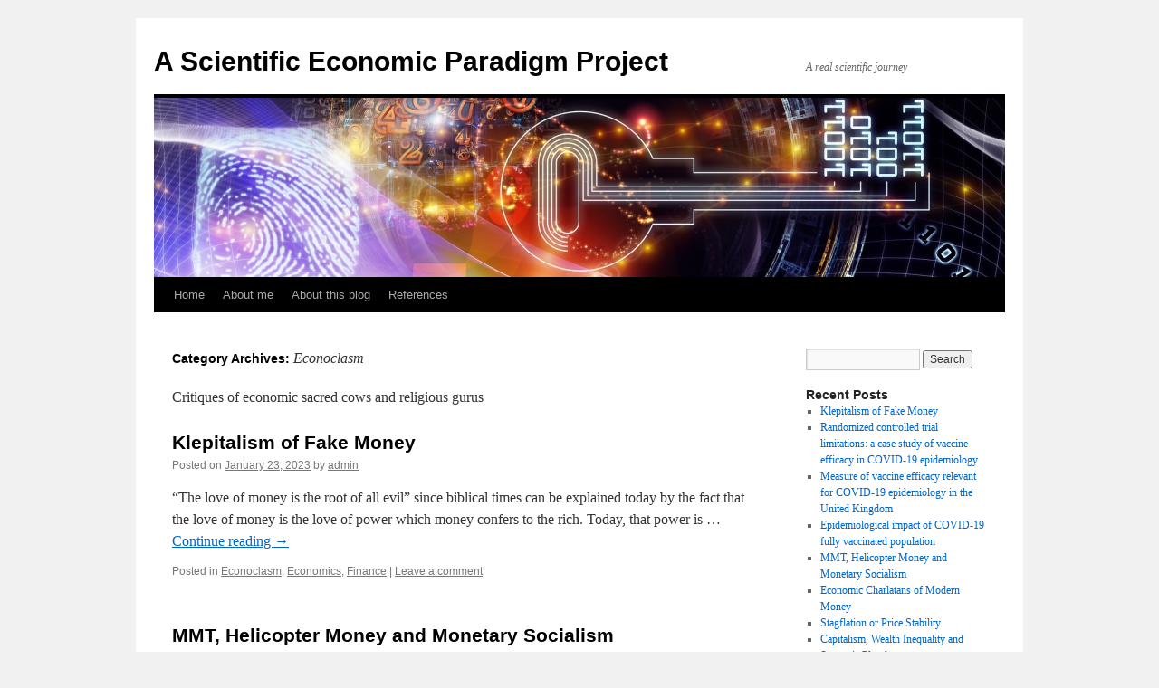

--- FILE ---
content_type: text/html; charset=UTF-8
request_url: https://www.asepp.com/category/economic-iconoclasm/
body_size: 12080
content:
<!DOCTYPE html>
<html lang="en-US">
<head>
<meta charset="UTF-8" />
<title>
Econoclasm Archives | A Scientific Economic Paradigm ProjectA Scientific Economic Paradigm Project	</title>
<link rel="profile" href="https://gmpg.org/xfn/11" />
<link rel="stylesheet" type="text/css" media="all" href="https://www.asepp.com/wordpress/wp-content/themes/twentyten/style.css?ver=20221101" />
<link rel="pingback" href="https://www.asepp.com/wordpress/xmlrpc.php">
<meta name='robots' content='index, follow, max-image-preview:large, max-snippet:-1, max-video-preview:-1' />

	<!-- This site is optimized with the Yoast SEO plugin v24.9 - https://yoast.com/wordpress/plugins/seo/ -->
	<link rel="canonical" href="https://www.asepp.com/category/economic-iconoclasm/" />
	<link rel="next" href="https://www.asepp.com/category/economic-iconoclasm/page/2/" />
	<meta property="og:locale" content="en_US" />
	<meta property="og:type" content="article" />
	<meta property="og:title" content="Econoclasm Archives | A Scientific Economic Paradigm Project" />
	<meta property="og:description" content="Critiques of economic sacred cows and religious gurus" />
	<meta property="og:url" content="https://www.asepp.com/category/economic-iconoclasm/" />
	<meta property="og:site_name" content="A Scientific Economic Paradigm Project" />
	<script type="application/ld+json" class="yoast-schema-graph">{"@context":"https://schema.org","@graph":[{"@type":"CollectionPage","@id":"https://www.asepp.com/category/economic-iconoclasm/","url":"https://www.asepp.com/category/economic-iconoclasm/","name":"Econoclasm Archives | A Scientific Economic Paradigm Project","isPartOf":{"@id":"http://www.asepp.com/#website"},"breadcrumb":{"@id":"https://www.asepp.com/category/economic-iconoclasm/#breadcrumb"},"inLanguage":"en-US"},{"@type":"BreadcrumbList","@id":"https://www.asepp.com/category/economic-iconoclasm/#breadcrumb","itemListElement":[{"@type":"ListItem","position":1,"name":"Home","item":"http://www.asepp.com/"},{"@type":"ListItem","position":2,"name":"Econoclasm"}]},{"@type":"WebSite","@id":"http://www.asepp.com/#website","url":"http://www.asepp.com/","name":"A Scientific Economic Paradigm Project","description":"A real scientific journey","publisher":{"@id":"http://www.asepp.com/#/schema/person/af3e3804350600880707d6333aad4b1a"},"potentialAction":[{"@type":"SearchAction","target":{"@type":"EntryPoint","urlTemplate":"http://www.asepp.com/?s={search_term_string}"},"query-input":{"@type":"PropertyValueSpecification","valueRequired":true,"valueName":"search_term_string"}}],"inLanguage":"en-US"},{"@type":["Person","Organization"],"@id":"http://www.asepp.com/#/schema/person/af3e3804350600880707d6333aad4b1a","name":"admin","image":{"@type":"ImageObject","inLanguage":"en-US","@id":"http://www.asepp.com/#/schema/person/image/","url":"https://secure.gravatar.com/avatar/b48845293c8600407ba2087ef9e3761dfc6efd15249a304a4915fa3e89578050?s=96&d=mm&r=g","contentUrl":"https://secure.gravatar.com/avatar/b48845293c8600407ba2087ef9e3761dfc6efd15249a304a4915fa3e89578050?s=96&d=mm&r=g","caption":"admin"},"logo":{"@id":"http://www.asepp.com/#/schema/person/image/"}}]}</script>
	<!-- / Yoast SEO plugin. -->


<link rel='dns-prefetch' href='//c0.wp.com' />
<link rel="alternate" type="application/rss+xml" title="A Scientific Economic Paradigm Project &raquo; Feed" href="https://www.asepp.com/feed/" />
<link rel="alternate" type="application/rss+xml" title="A Scientific Economic Paradigm Project &raquo; Comments Feed" href="https://www.asepp.com/comments/feed/" />
<link rel="alternate" type="application/rss+xml" title="A Scientific Economic Paradigm Project &raquo; Econoclasm Category Feed" href="https://www.asepp.com/category/economic-iconoclasm/feed/" />
<style id='wp-img-auto-sizes-contain-inline-css' type='text/css'>
img:is([sizes=auto i],[sizes^="auto," i]){contain-intrinsic-size:3000px 1500px}
/*# sourceURL=wp-img-auto-sizes-contain-inline-css */
</style>
<style id='wp-emoji-styles-inline-css' type='text/css'>

	img.wp-smiley, img.emoji {
		display: inline !important;
		border: none !important;
		box-shadow: none !important;
		height: 1em !important;
		width: 1em !important;
		margin: 0 0.07em !important;
		vertical-align: -0.1em !important;
		background: none !important;
		padding: 0 !important;
	}
/*# sourceURL=wp-emoji-styles-inline-css */
</style>
<style id='wp-block-library-inline-css' type='text/css'>
:root{--wp-block-synced-color:#7a00df;--wp-block-synced-color--rgb:122,0,223;--wp-bound-block-color:var(--wp-block-synced-color);--wp-editor-canvas-background:#ddd;--wp-admin-theme-color:#007cba;--wp-admin-theme-color--rgb:0,124,186;--wp-admin-theme-color-darker-10:#006ba1;--wp-admin-theme-color-darker-10--rgb:0,107,160.5;--wp-admin-theme-color-darker-20:#005a87;--wp-admin-theme-color-darker-20--rgb:0,90,135;--wp-admin-border-width-focus:2px}@media (min-resolution:192dpi){:root{--wp-admin-border-width-focus:1.5px}}.wp-element-button{cursor:pointer}:root .has-very-light-gray-background-color{background-color:#eee}:root .has-very-dark-gray-background-color{background-color:#313131}:root .has-very-light-gray-color{color:#eee}:root .has-very-dark-gray-color{color:#313131}:root .has-vivid-green-cyan-to-vivid-cyan-blue-gradient-background{background:linear-gradient(135deg,#00d084,#0693e3)}:root .has-purple-crush-gradient-background{background:linear-gradient(135deg,#34e2e4,#4721fb 50%,#ab1dfe)}:root .has-hazy-dawn-gradient-background{background:linear-gradient(135deg,#faaca8,#dad0ec)}:root .has-subdued-olive-gradient-background{background:linear-gradient(135deg,#fafae1,#67a671)}:root .has-atomic-cream-gradient-background{background:linear-gradient(135deg,#fdd79a,#004a59)}:root .has-nightshade-gradient-background{background:linear-gradient(135deg,#330968,#31cdcf)}:root .has-midnight-gradient-background{background:linear-gradient(135deg,#020381,#2874fc)}:root{--wp--preset--font-size--normal:16px;--wp--preset--font-size--huge:42px}.has-regular-font-size{font-size:1em}.has-larger-font-size{font-size:2.625em}.has-normal-font-size{font-size:var(--wp--preset--font-size--normal)}.has-huge-font-size{font-size:var(--wp--preset--font-size--huge)}.has-text-align-center{text-align:center}.has-text-align-left{text-align:left}.has-text-align-right{text-align:right}.has-fit-text{white-space:nowrap!important}#end-resizable-editor-section{display:none}.aligncenter{clear:both}.items-justified-left{justify-content:flex-start}.items-justified-center{justify-content:center}.items-justified-right{justify-content:flex-end}.items-justified-space-between{justify-content:space-between}.screen-reader-text{border:0;clip-path:inset(50%);height:1px;margin:-1px;overflow:hidden;padding:0;position:absolute;width:1px;word-wrap:normal!important}.screen-reader-text:focus{background-color:#ddd;clip-path:none;color:#444;display:block;font-size:1em;height:auto;left:5px;line-height:normal;padding:15px 23px 14px;text-decoration:none;top:5px;width:auto;z-index:100000}html :where(.has-border-color){border-style:solid}html :where([style*=border-top-color]){border-top-style:solid}html :where([style*=border-right-color]){border-right-style:solid}html :where([style*=border-bottom-color]){border-bottom-style:solid}html :where([style*=border-left-color]){border-left-style:solid}html :where([style*=border-width]){border-style:solid}html :where([style*=border-top-width]){border-top-style:solid}html :where([style*=border-right-width]){border-right-style:solid}html :where([style*=border-bottom-width]){border-bottom-style:solid}html :where([style*=border-left-width]){border-left-style:solid}html :where(img[class*=wp-image-]){height:auto;max-width:100%}:where(figure){margin:0 0 1em}html :where(.is-position-sticky){--wp-admin--admin-bar--position-offset:var(--wp-admin--admin-bar--height,0px)}@media screen and (max-width:600px){html :where(.is-position-sticky){--wp-admin--admin-bar--position-offset:0px}}
.has-text-align-justify{text-align:justify;}

/*# sourceURL=wp-block-library-inline-css */
</style><style id='wp-block-paragraph-inline-css' type='text/css'>
.is-small-text{font-size:.875em}.is-regular-text{font-size:1em}.is-large-text{font-size:2.25em}.is-larger-text{font-size:3em}.has-drop-cap:not(:focus):first-letter{float:left;font-size:8.4em;font-style:normal;font-weight:100;line-height:.68;margin:.05em .1em 0 0;text-transform:uppercase}body.rtl .has-drop-cap:not(:focus):first-letter{float:none;margin-left:.1em}p.has-drop-cap.has-background{overflow:hidden}:root :where(p.has-background){padding:1.25em 2.375em}:where(p.has-text-color:not(.has-link-color)) a{color:inherit}p.has-text-align-left[style*="writing-mode:vertical-lr"],p.has-text-align-right[style*="writing-mode:vertical-rl"]{rotate:180deg}
/*# sourceURL=https://c0.wp.com/c/6.9/wp-includes/blocks/paragraph/style.min.css */
</style>
<style id='global-styles-inline-css' type='text/css'>
:root{--wp--preset--aspect-ratio--square: 1;--wp--preset--aspect-ratio--4-3: 4/3;--wp--preset--aspect-ratio--3-4: 3/4;--wp--preset--aspect-ratio--3-2: 3/2;--wp--preset--aspect-ratio--2-3: 2/3;--wp--preset--aspect-ratio--16-9: 16/9;--wp--preset--aspect-ratio--9-16: 9/16;--wp--preset--color--black: #000;--wp--preset--color--cyan-bluish-gray: #abb8c3;--wp--preset--color--white: #fff;--wp--preset--color--pale-pink: #f78da7;--wp--preset--color--vivid-red: #cf2e2e;--wp--preset--color--luminous-vivid-orange: #ff6900;--wp--preset--color--luminous-vivid-amber: #fcb900;--wp--preset--color--light-green-cyan: #7bdcb5;--wp--preset--color--vivid-green-cyan: #00d084;--wp--preset--color--pale-cyan-blue: #8ed1fc;--wp--preset--color--vivid-cyan-blue: #0693e3;--wp--preset--color--vivid-purple: #9b51e0;--wp--preset--color--blue: #0066cc;--wp--preset--color--medium-gray: #666;--wp--preset--color--light-gray: #f1f1f1;--wp--preset--gradient--vivid-cyan-blue-to-vivid-purple: linear-gradient(135deg,rgb(6,147,227) 0%,rgb(155,81,224) 100%);--wp--preset--gradient--light-green-cyan-to-vivid-green-cyan: linear-gradient(135deg,rgb(122,220,180) 0%,rgb(0,208,130) 100%);--wp--preset--gradient--luminous-vivid-amber-to-luminous-vivid-orange: linear-gradient(135deg,rgb(252,185,0) 0%,rgb(255,105,0) 100%);--wp--preset--gradient--luminous-vivid-orange-to-vivid-red: linear-gradient(135deg,rgb(255,105,0) 0%,rgb(207,46,46) 100%);--wp--preset--gradient--very-light-gray-to-cyan-bluish-gray: linear-gradient(135deg,rgb(238,238,238) 0%,rgb(169,184,195) 100%);--wp--preset--gradient--cool-to-warm-spectrum: linear-gradient(135deg,rgb(74,234,220) 0%,rgb(151,120,209) 20%,rgb(207,42,186) 40%,rgb(238,44,130) 60%,rgb(251,105,98) 80%,rgb(254,248,76) 100%);--wp--preset--gradient--blush-light-purple: linear-gradient(135deg,rgb(255,206,236) 0%,rgb(152,150,240) 100%);--wp--preset--gradient--blush-bordeaux: linear-gradient(135deg,rgb(254,205,165) 0%,rgb(254,45,45) 50%,rgb(107,0,62) 100%);--wp--preset--gradient--luminous-dusk: linear-gradient(135deg,rgb(255,203,112) 0%,rgb(199,81,192) 50%,rgb(65,88,208) 100%);--wp--preset--gradient--pale-ocean: linear-gradient(135deg,rgb(255,245,203) 0%,rgb(182,227,212) 50%,rgb(51,167,181) 100%);--wp--preset--gradient--electric-grass: linear-gradient(135deg,rgb(202,248,128) 0%,rgb(113,206,126) 100%);--wp--preset--gradient--midnight: linear-gradient(135deg,rgb(2,3,129) 0%,rgb(40,116,252) 100%);--wp--preset--font-size--small: 13px;--wp--preset--font-size--medium: 20px;--wp--preset--font-size--large: 36px;--wp--preset--font-size--x-large: 42px;--wp--preset--spacing--20: 0.44rem;--wp--preset--spacing--30: 0.67rem;--wp--preset--spacing--40: 1rem;--wp--preset--spacing--50: 1.5rem;--wp--preset--spacing--60: 2.25rem;--wp--preset--spacing--70: 3.38rem;--wp--preset--spacing--80: 5.06rem;--wp--preset--shadow--natural: 6px 6px 9px rgba(0, 0, 0, 0.2);--wp--preset--shadow--deep: 12px 12px 50px rgba(0, 0, 0, 0.4);--wp--preset--shadow--sharp: 6px 6px 0px rgba(0, 0, 0, 0.2);--wp--preset--shadow--outlined: 6px 6px 0px -3px rgb(255, 255, 255), 6px 6px rgb(0, 0, 0);--wp--preset--shadow--crisp: 6px 6px 0px rgb(0, 0, 0);}:where(.is-layout-flex){gap: 0.5em;}:where(.is-layout-grid){gap: 0.5em;}body .is-layout-flex{display: flex;}.is-layout-flex{flex-wrap: wrap;align-items: center;}.is-layout-flex > :is(*, div){margin: 0;}body .is-layout-grid{display: grid;}.is-layout-grid > :is(*, div){margin: 0;}:where(.wp-block-columns.is-layout-flex){gap: 2em;}:where(.wp-block-columns.is-layout-grid){gap: 2em;}:where(.wp-block-post-template.is-layout-flex){gap: 1.25em;}:where(.wp-block-post-template.is-layout-grid){gap: 1.25em;}.has-black-color{color: var(--wp--preset--color--black) !important;}.has-cyan-bluish-gray-color{color: var(--wp--preset--color--cyan-bluish-gray) !important;}.has-white-color{color: var(--wp--preset--color--white) !important;}.has-pale-pink-color{color: var(--wp--preset--color--pale-pink) !important;}.has-vivid-red-color{color: var(--wp--preset--color--vivid-red) !important;}.has-luminous-vivid-orange-color{color: var(--wp--preset--color--luminous-vivid-orange) !important;}.has-luminous-vivid-amber-color{color: var(--wp--preset--color--luminous-vivid-amber) !important;}.has-light-green-cyan-color{color: var(--wp--preset--color--light-green-cyan) !important;}.has-vivid-green-cyan-color{color: var(--wp--preset--color--vivid-green-cyan) !important;}.has-pale-cyan-blue-color{color: var(--wp--preset--color--pale-cyan-blue) !important;}.has-vivid-cyan-blue-color{color: var(--wp--preset--color--vivid-cyan-blue) !important;}.has-vivid-purple-color{color: var(--wp--preset--color--vivid-purple) !important;}.has-black-background-color{background-color: var(--wp--preset--color--black) !important;}.has-cyan-bluish-gray-background-color{background-color: var(--wp--preset--color--cyan-bluish-gray) !important;}.has-white-background-color{background-color: var(--wp--preset--color--white) !important;}.has-pale-pink-background-color{background-color: var(--wp--preset--color--pale-pink) !important;}.has-vivid-red-background-color{background-color: var(--wp--preset--color--vivid-red) !important;}.has-luminous-vivid-orange-background-color{background-color: var(--wp--preset--color--luminous-vivid-orange) !important;}.has-luminous-vivid-amber-background-color{background-color: var(--wp--preset--color--luminous-vivid-amber) !important;}.has-light-green-cyan-background-color{background-color: var(--wp--preset--color--light-green-cyan) !important;}.has-vivid-green-cyan-background-color{background-color: var(--wp--preset--color--vivid-green-cyan) !important;}.has-pale-cyan-blue-background-color{background-color: var(--wp--preset--color--pale-cyan-blue) !important;}.has-vivid-cyan-blue-background-color{background-color: var(--wp--preset--color--vivid-cyan-blue) !important;}.has-vivid-purple-background-color{background-color: var(--wp--preset--color--vivid-purple) !important;}.has-black-border-color{border-color: var(--wp--preset--color--black) !important;}.has-cyan-bluish-gray-border-color{border-color: var(--wp--preset--color--cyan-bluish-gray) !important;}.has-white-border-color{border-color: var(--wp--preset--color--white) !important;}.has-pale-pink-border-color{border-color: var(--wp--preset--color--pale-pink) !important;}.has-vivid-red-border-color{border-color: var(--wp--preset--color--vivid-red) !important;}.has-luminous-vivid-orange-border-color{border-color: var(--wp--preset--color--luminous-vivid-orange) !important;}.has-luminous-vivid-amber-border-color{border-color: var(--wp--preset--color--luminous-vivid-amber) !important;}.has-light-green-cyan-border-color{border-color: var(--wp--preset--color--light-green-cyan) !important;}.has-vivid-green-cyan-border-color{border-color: var(--wp--preset--color--vivid-green-cyan) !important;}.has-pale-cyan-blue-border-color{border-color: var(--wp--preset--color--pale-cyan-blue) !important;}.has-vivid-cyan-blue-border-color{border-color: var(--wp--preset--color--vivid-cyan-blue) !important;}.has-vivid-purple-border-color{border-color: var(--wp--preset--color--vivid-purple) !important;}.has-vivid-cyan-blue-to-vivid-purple-gradient-background{background: var(--wp--preset--gradient--vivid-cyan-blue-to-vivid-purple) !important;}.has-light-green-cyan-to-vivid-green-cyan-gradient-background{background: var(--wp--preset--gradient--light-green-cyan-to-vivid-green-cyan) !important;}.has-luminous-vivid-amber-to-luminous-vivid-orange-gradient-background{background: var(--wp--preset--gradient--luminous-vivid-amber-to-luminous-vivid-orange) !important;}.has-luminous-vivid-orange-to-vivid-red-gradient-background{background: var(--wp--preset--gradient--luminous-vivid-orange-to-vivid-red) !important;}.has-very-light-gray-to-cyan-bluish-gray-gradient-background{background: var(--wp--preset--gradient--very-light-gray-to-cyan-bluish-gray) !important;}.has-cool-to-warm-spectrum-gradient-background{background: var(--wp--preset--gradient--cool-to-warm-spectrum) !important;}.has-blush-light-purple-gradient-background{background: var(--wp--preset--gradient--blush-light-purple) !important;}.has-blush-bordeaux-gradient-background{background: var(--wp--preset--gradient--blush-bordeaux) !important;}.has-luminous-dusk-gradient-background{background: var(--wp--preset--gradient--luminous-dusk) !important;}.has-pale-ocean-gradient-background{background: var(--wp--preset--gradient--pale-ocean) !important;}.has-electric-grass-gradient-background{background: var(--wp--preset--gradient--electric-grass) !important;}.has-midnight-gradient-background{background: var(--wp--preset--gradient--midnight) !important;}.has-small-font-size{font-size: var(--wp--preset--font-size--small) !important;}.has-medium-font-size{font-size: var(--wp--preset--font-size--medium) !important;}.has-large-font-size{font-size: var(--wp--preset--font-size--large) !important;}.has-x-large-font-size{font-size: var(--wp--preset--font-size--x-large) !important;}
/*# sourceURL=global-styles-inline-css */
</style>

<style id='classic-theme-styles-inline-css' type='text/css'>
/*! This file is auto-generated */
.wp-block-button__link{color:#fff;background-color:#32373c;border-radius:9999px;box-shadow:none;text-decoration:none;padding:calc(.667em + 2px) calc(1.333em + 2px);font-size:1.125em}.wp-block-file__button{background:#32373c;color:#fff;text-decoration:none}
/*# sourceURL=/wp-includes/css/classic-themes.min.css */
</style>
<link rel='stylesheet' id='dashicons-css' href='https://c0.wp.com/c/6.9/wp-includes/css/dashicons.min.css' type='text/css' media='all' />
<link rel='stylesheet' id='thickbox-css' href='https://c0.wp.com/c/6.9/wp-includes/js/thickbox/thickbox.css' type='text/css' media='all' />
<link rel='stylesheet' id='auto-thickbox-css' href='https://www.asepp.com/wordpress/wp-content/plugins/auto-thickbox/css/styles-pre39.css?ver=20140420' type='text/css' media='all' />
<link rel='stylesheet' id='twentyten-block-style-css' href='https://www.asepp.com/wordpress/wp-content/themes/twentyten/blocks.css?ver=20190704' type='text/css' media='all' />
<link rel='stylesheet' id='jetpack_css-css' href='https://c0.wp.com/p/jetpack/11.9.3/css/jetpack.css' type='text/css' media='all' />
<script type="text/javascript" src="https://c0.wp.com/c/6.9/wp-includes/js/jquery/jquery.min.js" id="jquery-core-js"></script>
<script type="text/javascript" src="https://c0.wp.com/c/6.9/wp-includes/js/jquery/jquery-migrate.min.js" id="jquery-migrate-js"></script>
<link rel="https://api.w.org/" href="https://www.asepp.com/wp-json/" /><link rel="alternate" title="JSON" type="application/json" href="https://www.asepp.com/wp-json/wp/v2/categories/4" /><link rel="EditURI" type="application/rsd+xml" title="RSD" href="https://www.asepp.com/wordpress/xmlrpc.php?rsd" />
<meta name="generator" content="WordPress 6.9" />
	<style>img#wpstats{display:none}</style>
		
<script type='text/javascript'>
/* <![CDATA[ */
var thickboxL10n = {"next":"Next &gt;","prev":"&lt; Prev","image":"Image","of":"of","close":"Close","loadingAnimation":"https:\/\/www.asepp.com\/wordpress\/wp-content\/plugins\/auto-thickbox\/images\/loadingAnimation.gif"};
try{convertEntities(thickboxL10n);}catch(e){};;
/* ]]> */
</script>
</head>

<body class="archive category category-economic-iconoclasm category-4 custom-background wp-theme-twentyten">
<div id="wrapper" class="hfeed">
	<div id="header">
		<div id="masthead">
			<div id="branding" role="banner">
								<div id="site-title">
					<span>
						<a href="https://www.asepp.com/" title="A Scientific Economic Paradigm Project" rel="home">A Scientific Economic Paradigm Project</a>
					</span>
				</div>
				<div id="site-description">A real scientific journey</div>

									<img src="https://www.asepp.com/wordpress/wp-content/uploads/2014/01/asepp-header-key.jpg" width="940" height="198" alt="" />
								</div><!-- #branding -->

			<div id="access" role="navigation">
								<div class="skip-link screen-reader-text"><a href="#content" title="Skip to content">Skip to content</a></div>
				<div class="menu-header"><ul id="menu-asepp-home" class="menu"><li id="menu-item-44" class="menu-item menu-item-type-custom menu-item-object-custom menu-item-home menu-item-44"><a href="http://www.asepp.com/">Home</a></li>
<li id="menu-item-45" class="menu-item menu-item-type-post_type menu-item-object-page menu-item-45"><a href="https://www.asepp.com/about-me-2/">About me</a></li>
<li id="menu-item-52" class="menu-item menu-item-type-post_type menu-item-object-page menu-item-has-children menu-item-52"><a href="https://www.asepp.com/5-2/">About this blog</a>
<ul class="sub-menu">
	<li id="menu-item-135" class="menu-item menu-item-type-post_type menu-item-object-page menu-item-135"><a href="https://www.asepp.com/blog/">Why this blog</a></li>
	<li id="menu-item-114" class="menu-item menu-item-type-post_type menu-item-object-page menu-item-114"><a href="https://www.asepp.com/blog-policy/">Blog policy</a></li>
	<li id="menu-item-102" class="menu-item menu-item-type-post_type menu-item-object-page menu-item-102"><a href="https://www.asepp.com/comment-policy/">Comment policy</a></li>
	<li id="menu-item-405" class="menu-item menu-item-type-post_type menu-item-object-page menu-item-405"><a href="https://www.asepp.com/publication-policy/">Publication Policy</a></li>
</ul>
</li>
<li id="menu-item-97" class="menu-item menu-item-type-post_type menu-item-object-page menu-item-has-children menu-item-97"><a href="https://www.asepp.com/references/">References</a>
<ul class="sub-menu">
	<li id="menu-item-98" class="menu-item menu-item-type-post_type menu-item-object-page menu-item-98"><a href="https://www.asepp.com/definitions/">Definitions</a></li>
	<li id="menu-item-138" class="menu-item menu-item-type-post_type menu-item-object-page menu-item-138"><a href="https://www.asepp.com/axioms/">Axioms</a></li>
	<li id="menu-item-141" class="menu-item menu-item-type-post_type menu-item-object-page menu-item-141"><a href="https://www.asepp.com/propositions/">Propositions</a></li>
	<li id="menu-item-109" class="menu-item menu-item-type-post_type menu-item-object-page menu-item-109"><a href="https://www.asepp.com/resources/">Resources</a></li>
</ul>
</li>
</ul></div>			</div><!-- #access -->
		</div><!-- #masthead -->
	</div><!-- #header -->

	<div id="main">

		<div id="container">
			<div id="content" role="main">

				<h1 class="page-title">
				Category Archives: <span>Econoclasm</span>				</h1>
				<div class="archive-meta"><p>Critiques of economic sacred cows and religious gurus</p>
</div>
	<div id="nav-above" class="navigation">
		<div class="nav-previous"><a href="https://www.asepp.com/category/economic-iconoclasm/page/2/" ><span class="meta-nav">&larr;</span> Older posts</a></div>
		<div class="nav-next"></div>
	</div><!-- #nav-above -->



	
			<div id="post-1847" class="post-1847 post type-post status-publish format-standard hentry category-economic-iconoclasm category-economics category-finance">
			<h2 class="entry-title"><a href="https://www.asepp.com/klepitalism-of-fake-money/" rel="bookmark">Klepitalism of Fake Money</a></h2>

			<div class="entry-meta">
				<span class="meta-prep meta-prep-author">Posted on</span> <a href="https://www.asepp.com/klepitalism-of-fake-money/" title="11:19 am" rel="bookmark"><span class="entry-date">January 23, 2023</span></a> <span class="meta-sep">by</span> <span class="author vcard"><a class="url fn n" href="https://www.asepp.com/author/admin/" title="View all posts by admin">admin</a></span>			</div><!-- .entry-meta -->

					<div class="entry-summary">
				<p>“The love of money is the root of all evil” since biblical times can be explained today by the fact that the love of money is the love of power which money confers to the rich. Today, that power is &hellip; <a href="https://www.asepp.com/klepitalism-of-fake-money/">Continue reading <span class="meta-nav">&rarr;</span></a></p>
			</div><!-- .entry-summary -->
	
			<div class="entry-utility">
									<span class="cat-links">
						<span class="entry-utility-prep entry-utility-prep-cat-links">Posted in</span> <a href="https://www.asepp.com/category/economic-iconoclasm/" rel="category tag">Econoclasm</a>, <a href="https://www.asepp.com/category/economics/" rel="category tag">Economics</a>, <a href="https://www.asepp.com/category/finance/" rel="category tag">Finance</a>					</span>
					<span class="meta-sep">|</span>
				
				
				<span class="comments-link"><a href="https://www.asepp.com/klepitalism-of-fake-money/#respond">Leave a comment</a></span>

							</div><!-- .entry-utility -->
		</div><!-- #post-1847 -->

		
	

	
			<div id="post-1705" class="post-1705 post type-post status-publish format-standard hentry category-economic-iconoclasm category-economics tag-mmt tag-money">
			<h2 class="entry-title"><a href="https://www.asepp.com/mmt-helicopter-money-and-monetary-socialism/" rel="bookmark">MMT, Helicopter Money and Monetary Socialism</a></h2>

			<div class="entry-meta">
				<span class="meta-prep meta-prep-author">Posted on</span> <a href="https://www.asepp.com/mmt-helicopter-money-and-monetary-socialism/" title="11:39 am" rel="bookmark"><span class="entry-date">July 2, 2019</span></a> <span class="meta-sep">by</span> <span class="author vcard"><a class="url fn n" href="https://www.asepp.com/author/admin/" title="View all posts by admin">admin</a></span>			</div><!-- .entry-meta -->

					<div class="entry-summary">
				<p>Previous blog posts on modern monetary theory (MMT) and helicopter money have led to the following interview with John Adams and Martin North of Digital Finance Analytics, shown on the YouTube channel In The Interests of The People:</p>
			</div><!-- .entry-summary -->
	
			<div class="entry-utility">
									<span class="cat-links">
						<span class="entry-utility-prep entry-utility-prep-cat-links">Posted in</span> <a href="https://www.asepp.com/category/economic-iconoclasm/" rel="category tag">Econoclasm</a>, <a href="https://www.asepp.com/category/economics/" rel="category tag">Economics</a>					</span>
					<span class="meta-sep">|</span>
				
								<span class="tag-links">
					<span class="entry-utility-prep entry-utility-prep-tag-links">Tagged</span> <a href="https://www.asepp.com/tag/mmt/" rel="tag">MMT</a>, <a href="https://www.asepp.com/tag/money/" rel="tag">money</a>				</span>
				<span class="meta-sep">|</span>
				
				<span class="comments-link"><a href="https://www.asepp.com/mmt-helicopter-money-and-monetary-socialism/#comments">2 Comments</a></span>

							</div><!-- .entry-utility -->
		</div><!-- #post-1705 -->

		
	

	
			<div id="post-1661" class="post-1661 post type-post status-publish format-standard hentry category-economic-iconoclasm category-economics tag-mmt tag-money">
			<h2 class="entry-title"><a href="https://www.asepp.com/economic-charlatans-of-modern-money/" rel="bookmark">Economic Charlatans of Modern Money</a></h2>

			<div class="entry-meta">
				<span class="meta-prep meta-prep-author">Posted on</span> <a href="https://www.asepp.com/economic-charlatans-of-modern-money/" title="4:38 pm" rel="bookmark"><span class="entry-date">March 9, 2019</span></a> <span class="meta-sep">by</span> <span class="author vcard"><a class="url fn n" href="https://www.asepp.com/author/admin/" title="View all posts by admin">admin</a></span>			</div><!-- .entry-meta -->

					<div class="entry-summary">
				<p>Before the latter parts of the nineteenth century, no one understood the origins and causes of diseases, because the ideas of germs and bacteria were not fully conceived.  Medicine was not science.  There was no systematic account of diseases or &hellip; <a href="https://www.asepp.com/economic-charlatans-of-modern-money/">Continue reading <span class="meta-nav">&rarr;</span></a></p>
			</div><!-- .entry-summary -->
	
			<div class="entry-utility">
									<span class="cat-links">
						<span class="entry-utility-prep entry-utility-prep-cat-links">Posted in</span> <a href="https://www.asepp.com/category/economic-iconoclasm/" rel="category tag">Econoclasm</a>, <a href="https://www.asepp.com/category/economics/" rel="category tag">Economics</a>					</span>
					<span class="meta-sep">|</span>
				
								<span class="tag-links">
					<span class="entry-utility-prep entry-utility-prep-tag-links">Tagged</span> <a href="https://www.asepp.com/tag/mmt/" rel="tag">MMT</a>, <a href="https://www.asepp.com/tag/money/" rel="tag">money</a>				</span>
				<span class="meta-sep">|</span>
				
				<span class="comments-link"><a href="https://www.asepp.com/economic-charlatans-of-modern-money/#comments">4 Comments</a></span>

							</div><!-- .entry-utility -->
		</div><!-- #post-1661 -->

		
	

	
			<div id="post-1360" class="post-1360 post type-post status-publish format-standard hentry category-economic-iconoclasm category-economics category-economic-science">
			<h2 class="entry-title"><a href="https://www.asepp.com/economic-pluralism-science/" rel="bookmark">Economic Pluralism and Science</a></h2>

			<div class="entry-meta">
				<span class="meta-prep meta-prep-author">Posted on</span> <a href="https://www.asepp.com/economic-pluralism-science/" title="11:36 pm" rel="bookmark"><span class="entry-date">April 19, 2017</span></a> <span class="meta-sep">by</span> <span class="author vcard"><a class="url fn n" href="https://www.asepp.com/author/admin/" title="View all posts by admin">admin</a></span>			</div><!-- .entry-meta -->

					<div class="entry-summary">
				<p>To be useful, constructive criticism should be given to the person expressing the erroneous ideas.  However, the blog editor of Real-World Economic Review (RWER), who is a leader and protagonist in the movement for economic pluralism, has refused to publish &hellip; <a href="https://www.asepp.com/economic-pluralism-science/">Continue reading <span class="meta-nav">&rarr;</span></a></p>
			</div><!-- .entry-summary -->
	
			<div class="entry-utility">
									<span class="cat-links">
						<span class="entry-utility-prep entry-utility-prep-cat-links">Posted in</span> <a href="https://www.asepp.com/category/economic-iconoclasm/" rel="category tag">Econoclasm</a>, <a href="https://www.asepp.com/category/economics/" rel="category tag">Economics</a>, <a href="https://www.asepp.com/category/economic-science/" rel="category tag">Science</a>					</span>
					<span class="meta-sep">|</span>
				
				
				<span class="comments-link"><a href="https://www.asepp.com/economic-pluralism-science/#respond">Leave a comment</a></span>

							</div><!-- .entry-utility -->
		</div><!-- #post-1360 -->

		
	

	
			<div id="post-1070" class="post-1070 post type-post status-publish format-standard hentry category-economic-iconoclasm category-economics">
			<h2 class="entry-title"><a href="https://www.asepp.com/keynesian-black-holes/" rel="bookmark">Keynesian Black Holes</a></h2>

			<div class="entry-meta">
				<span class="meta-prep meta-prep-author">Posted on</span> <a href="https://www.asepp.com/keynesian-black-holes/" title="1:51 pm" rel="bookmark"><span class="entry-date">February 24, 2016</span></a> <span class="meta-sep">by</span> <span class="author vcard"><a class="url fn n" href="https://www.asepp.com/author/admin/" title="View all posts by admin">admin</a></span>			</div><!-- .entry-meta -->

					<div class="entry-summary">
				<p>The previous post suggests that the US economy may be in a Keynesian black hole. Many other countries around the world are also likely to be in Keynesian black holes. The danger is that the larger black holes will cannibalize &hellip; <a href="https://www.asepp.com/keynesian-black-holes/">Continue reading <span class="meta-nav">&rarr;</span></a></p>
			</div><!-- .entry-summary -->
	
			<div class="entry-utility">
									<span class="cat-links">
						<span class="entry-utility-prep entry-utility-prep-cat-links">Posted in</span> <a href="https://www.asepp.com/category/economic-iconoclasm/" rel="category tag">Econoclasm</a>, <a href="https://www.asepp.com/category/economics/" rel="category tag">Economics</a>					</span>
					<span class="meta-sep">|</span>
				
				
				<span class="comments-link"><a href="https://www.asepp.com/keynesian-black-holes/#comments">2 Comments</a></span>

							</div><!-- .entry-utility -->
		</div><!-- #post-1070 -->

		
	

				<div id="nav-below" class="navigation">
					<div class="nav-previous"><a href="https://www.asepp.com/category/economic-iconoclasm/page/2/" ><span class="meta-nav">&larr;</span> Older posts</a></div>
					<div class="nav-next"></div>
				</div><!-- #nav-below -->

			</div><!-- #content -->
		</div><!-- #container -->


		<div id="primary" class="widget-area" role="complementary">
			<ul class="xoxo">

<li id="search-2" class="widget-container widget_search"><form role="search" method="get" id="searchform" class="searchform" action="https://www.asepp.com/">
				<div>
					<label class="screen-reader-text" for="s">Search for:</label>
					<input type="text" value="" name="s" id="s" />
					<input type="submit" id="searchsubmit" value="Search" />
				</div>
			</form></li>
		<li id="recent-posts-2" class="widget-container widget_recent_entries">
		<h3 class="widget-title">Recent Posts</h3>
		<ul>
											<li>
					<a href="https://www.asepp.com/klepitalism-of-fake-money/">Klepitalism of Fake Money</a>
									</li>
											<li>
					<a href="https://www.asepp.com/randomized-controlled-trial-limitations-a-case-study-of-vaccine-efficacy-in-covid-19-epidemiology/">Randomized controlled trial limitations: a case study of vaccine efficacy in COVID-19 epidemiology</a>
									</li>
											<li>
					<a href="https://www.asepp.com/measure-of-vaccine-efficacy-relevant-for-covid-19-epidemiology-in-the-united-kingdom-2/">Measure of vaccine efficacy relevant for COVID-19 epidemiology in the United Kingdom</a>
									</li>
											<li>
					<a href="https://www.asepp.com/epidemiological-impact-of-covid-19-fully-vaccinated-population/">Epidemiological impact of COVID-19 fully vaccinated population</a>
									</li>
											<li>
					<a href="https://www.asepp.com/mmt-helicopter-money-and-monetary-socialism/">MMT, Helicopter Money and Monetary Socialism</a>
									</li>
											<li>
					<a href="https://www.asepp.com/economic-charlatans-of-modern-money/">Economic Charlatans of Modern Money</a>
									</li>
											<li>
					<a href="https://www.asepp.com/stagflation-or-price-stability/">Stagflation or Price Stability</a>
									</li>
											<li>
					<a href="https://www.asepp.com/capitalism-wealth-inequality-systemic-plunder/">Capitalism, Wealth Inequality and Systemic Plunder</a>
									</li>
											<li>
					<a href="https://www.asepp.com/super-reform-jumps-shark-jumps-gun/">Australian Pension Reform Jumps the Shark, Jumps the Gun</a>
									</li>
											<li>
					<a href="https://www.asepp.com/economic-pluralism-science/">Economic Pluralism and Science</a>
									</li>
					</ul>

		</li><li id="recent-comments-2" class="widget-container widget_recent_comments"><h3 class="widget-title">Recent Comments</h3><ul id="recentcomments"><li class="recentcomments"><span class="comment-author-link">admin</span> on <a href="https://www.asepp.com/mmt-helicopter-money-and-monetary-socialism/#comment-331">MMT, Helicopter Money and Monetary Socialism</a></li><li class="recentcomments"><span class="comment-author-link">admin</span> on <a href="https://www.asepp.com/mmt-helicopter-money-and-monetary-socialism/#comment-330">MMT, Helicopter Money and Monetary Socialism</a></li><li class="recentcomments"><span class="comment-author-link">admin</span> on <a href="https://www.asepp.com/economic-charlatans-of-modern-money/#comment-329">Economic Charlatans of Modern Money</a></li><li class="recentcomments"><span class="comment-author-link">admin</span> on <a href="https://www.asepp.com/economic-charlatans-of-modern-money/#comment-328">Economic Charlatans of Modern Money</a></li><li class="recentcomments"><span class="comment-author-link">admin</span> on <a href="https://www.asepp.com/economic-charlatans-of-modern-money/#comment-327">Economic Charlatans of Modern Money</a></li><li class="recentcomments"><span class="comment-author-link">Jeff Z</span> on <a href="https://www.asepp.com/economic-charlatans-of-modern-money/#comment-326">Economic Charlatans of Modern Money</a></li><li class="recentcomments"><span class="comment-author-link">admin</span> on <a href="https://www.asepp.com/stagflation-or-price-stability/#comment-325">Stagflation or Price Stability</a></li><li class="recentcomments"><span class="comment-author-link">Jeff Z</span> on <a href="https://www.asepp.com/capitalism-wealth-inequality-systemic-plunder/#comment-324">Capitalism, Wealth Inequality and Systemic Plunder</a></li><li class="recentcomments"><span class="comment-author-link">admin</span> on <a href="https://www.asepp.com/capitalism-wealth-inequality-systemic-plunder/#comment-323">Capitalism, Wealth Inequality and Systemic Plunder</a></li><li class="recentcomments"><span class="comment-author-link">David Chester</span> on <a href="https://www.asepp.com/capitalism-wealth-inequality-systemic-plunder/#comment-322">Capitalism, Wealth Inequality and Systemic Plunder</a></li><li class="recentcomments"><span class="comment-author-link">David Chester</span> on <a href="https://www.asepp.com/blog/#comment-320">Why this blog</a></li><li class="recentcomments"><span class="comment-author-link">admin</span> on <a href="https://www.asepp.com/keynesian-black-holes/#comment-318">Keynesian Black Holes</a></li><li class="recentcomments"><span class="comment-author-link">admin</span> on <a href="https://www.asepp.com/super-reform-jumps-shark-jumps-gun/#comment-316">Australian Pension Reform Jumps the Shark, Jumps the Gun</a></li><li class="recentcomments"><span class="comment-author-link">admin</span> on <a href="https://www.asepp.com/helicopter-money-operation/#comment-314">Helicopter Money in Operation</a></li><li class="recentcomments"><span class="comment-author-link"><a href="http://www.youtube.com/user/econmicstability/videos" class="url" rel="ugc external nofollow">joe bongiovanni</a></span> on <a href="https://www.asepp.com/helicopter-money-operation/#comment-313">Helicopter Money in Operation</a></li></ul></li><li id="blog_subscription-2" class="widget-container widget_blog_subscription jetpack_subscription_widget"><h3 class="widget-title">Subscribe to Blog via Email</h3>
			<div class="wp-block-jetpack-subscriptions__container">
			<form action="#" method="post" accept-charset="utf-8" id="subscribe-blog-blog_subscription-2"
				data-blog="64201057"
				data-post_access_level="everybody" >
									<div id="subscribe-text"><p>Enter your email address to subscribe to this blog and receive notifications of new posts by email.</p>
</div>
																			<p id="subscribe-email">
						<label id="jetpack-subscribe-label"
							class="screen-reader-text"
							for="subscribe-field-blog_subscription-2">
							Email Address						</label>
						<input type="email" name="email" required="required"
																					value=""
							id="subscribe-field-blog_subscription-2"
							placeholder="Email Address"
						/>
					</p>

					<p id="subscribe-submit"
											>
						<input type="hidden" name="action" value="subscribe"/>
						<input type="hidden" name="source" value="https://www.asepp.com/category/economic-iconoclasm/"/>
						<input type="hidden" name="sub-type" value="widget"/>
						<input type="hidden" name="redirect_fragment" value="subscribe-blog-blog_subscription-2"/>
												<button type="submit"
															class="wp-block-button__link"
																					name="jetpack_subscriptions_widget"
						>
							Subscribe						</button>
					</p>
							</form>
							<div class="wp-block-jetpack-subscriptions__subscount">
					Join 14 other subscribers				</div>
						</div>
			
</li><li id="archives-2" class="widget-container widget_archive"><h3 class="widget-title">Archives</h3>
			<ul>
					<li><a href='https://www.asepp.com/2023/01/'>January 2023</a></li>
	<li><a href='https://www.asepp.com/2022/03/'>March 2022</a></li>
	<li><a href='https://www.asepp.com/2022/01/'>January 2022</a></li>
	<li><a href='https://www.asepp.com/2021/12/'>December 2021</a></li>
	<li><a href='https://www.asepp.com/2019/07/'>July 2019</a></li>
	<li><a href='https://www.asepp.com/2019/03/'>March 2019</a></li>
	<li><a href='https://www.asepp.com/2018/07/'>July 2018</a></li>
	<li><a href='https://www.asepp.com/2018/01/'>January 2018</a></li>
	<li><a href='https://www.asepp.com/2017/04/'>April 2017</a></li>
	<li><a href='https://www.asepp.com/2016/08/'>August 2016</a></li>
	<li><a href='https://www.asepp.com/2016/05/'>May 2016</a></li>
	<li><a href='https://www.asepp.com/2016/04/'>April 2016</a></li>
	<li><a href='https://www.asepp.com/2016/02/'>February 2016</a></li>
	<li><a href='https://www.asepp.com/2016/01/'>January 2016</a></li>
	<li><a href='https://www.asepp.com/2015/09/'>September 2015</a></li>
	<li><a href='https://www.asepp.com/2015/08/'>August 2015</a></li>
	<li><a href='https://www.asepp.com/2015/06/'>June 2015</a></li>
	<li><a href='https://www.asepp.com/2015/02/'>February 2015</a></li>
	<li><a href='https://www.asepp.com/2015/01/'>January 2015</a></li>
	<li><a href='https://www.asepp.com/2014/11/'>November 2014</a></li>
	<li><a href='https://www.asepp.com/2014/08/'>August 2014</a></li>
	<li><a href='https://www.asepp.com/2014/05/'>May 2014</a></li>
	<li><a href='https://www.asepp.com/2014/03/'>March 2014</a></li>
	<li><a href='https://www.asepp.com/2014/02/'>February 2014</a></li>
	<li><a href='https://www.asepp.com/2014/01/'>January 2014</a></li>
	<li><a href='https://www.asepp.com/2013/08/'>August 2013</a></li>
			</ul>

			</li><li id="categories-2" class="widget-container widget_categories"><h3 class="widget-title">Categories</h3>
			<ul>
					<li class="cat-item cat-item-4 current-cat"><a aria-current="page" href="https://www.asepp.com/category/economic-iconoclasm/">Econoclasm</a>
</li>
	<li class="cat-item cat-item-12"><a href="https://www.asepp.com/category/economics/">Economics</a>
</li>
	<li class="cat-item cat-item-26"><a href="https://www.asepp.com/category/epidemiology/">Epidemiology</a>
</li>
	<li class="cat-item cat-item-15"><a href="https://www.asepp.com/category/finance/">Finance</a>
</li>
	<li class="cat-item cat-item-14"><a href="https://www.asepp.com/category/methodology/">Methodology</a>
</li>
	<li class="cat-item cat-item-6"><a href="https://www.asepp.com/category/economic-paradigm/">Paradigm</a>
</li>
	<li class="cat-item cat-item-17"><a href="https://www.asepp.com/category/pension/">Pension</a>
</li>
	<li class="cat-item cat-item-13"><a href="https://www.asepp.com/category/regulation/">Regulation</a>
</li>
	<li class="cat-item cat-item-5"><a href="https://www.asepp.com/category/economic-science/">Science</a>
</li>
	<li class="cat-item cat-item-1"><a href="https://www.asepp.com/category/uncategorized/">Uncategorized</a>
</li>
			</ul>

			</li><li id="meta-2" class="widget-container widget_meta"><h3 class="widget-title">Meta</h3>
		<ul>
			<li><a rel="nofollow" href="https://www.asepp.com/wordpress/wp-login.php?action=register">Register</a></li>			<li><a rel="nofollow" href="https://www.asepp.com/wordpress/wp-login.php">Log in</a></li>
			<li><a href="https://www.asepp.com/feed/">Entries feed</a></li>
			<li><a href="https://www.asepp.com/comments/feed/">Comments feed</a></li>

			<li><a href="https://wordpress.org/">WordPress.org</a></li>
		</ul>

		</li>			</ul>
		</div><!-- #primary .widget-area -->

	</div><!-- #main -->

	<div id="footer" role="contentinfo">
		<div id="colophon">



			<div id="site-info">
				<a href="https://www.asepp.com/" title="A Scientific Economic Paradigm Project" rel="home">
					A Scientific Economic Paradigm Project				</a>
							</div><!-- #site-info -->

			<div id="site-generator">
								<a href="https://wordpress.org/" class="imprint" title="Semantic Personal Publishing Platform">
					Proudly powered by WordPress.				</a>
			</div><!-- #site-generator -->

		</div><!-- #colophon -->
	</div><!-- #footer -->

</div><!-- #wrapper -->

<script type="speculationrules">
{"prefetch":[{"source":"document","where":{"and":[{"href_matches":"/*"},{"not":{"href_matches":["/wordpress/wp-*.php","/wordpress/wp-admin/*","/wordpress/wp-content/uploads/*","/wordpress/wp-content/*","/wordpress/wp-content/plugins/*","/wordpress/wp-content/themes/twentyten/*","/*\\?(.+)"]}},{"not":{"selector_matches":"a[rel~=\"nofollow\"]"}},{"not":{"selector_matches":".no-prefetch, .no-prefetch a"}}]},"eagerness":"conservative"}]}
</script>
<script type="text/javascript" src="https://www.asepp.com/wordpress/wp-content/plugins/auto-thickbox/js/auto-thickbox.min.js?ver=20150514" id="thickbox-js"></script>
<script id="wp-emoji-settings" type="application/json">
{"baseUrl":"https://s.w.org/images/core/emoji/17.0.2/72x72/","ext":".png","svgUrl":"https://s.w.org/images/core/emoji/17.0.2/svg/","svgExt":".svg","source":{"concatemoji":"https://www.asepp.com/wordpress/wp-includes/js/wp-emoji-release.min.js?ver=6.9"}}
</script>
<script type="module">
/* <![CDATA[ */
/*! This file is auto-generated */
const a=JSON.parse(document.getElementById("wp-emoji-settings").textContent),o=(window._wpemojiSettings=a,"wpEmojiSettingsSupports"),s=["flag","emoji"];function i(e){try{var t={supportTests:e,timestamp:(new Date).valueOf()};sessionStorage.setItem(o,JSON.stringify(t))}catch(e){}}function c(e,t,n){e.clearRect(0,0,e.canvas.width,e.canvas.height),e.fillText(t,0,0);t=new Uint32Array(e.getImageData(0,0,e.canvas.width,e.canvas.height).data);e.clearRect(0,0,e.canvas.width,e.canvas.height),e.fillText(n,0,0);const a=new Uint32Array(e.getImageData(0,0,e.canvas.width,e.canvas.height).data);return t.every((e,t)=>e===a[t])}function p(e,t){e.clearRect(0,0,e.canvas.width,e.canvas.height),e.fillText(t,0,0);var n=e.getImageData(16,16,1,1);for(let e=0;e<n.data.length;e++)if(0!==n.data[e])return!1;return!0}function u(e,t,n,a){switch(t){case"flag":return n(e,"\ud83c\udff3\ufe0f\u200d\u26a7\ufe0f","\ud83c\udff3\ufe0f\u200b\u26a7\ufe0f")?!1:!n(e,"\ud83c\udde8\ud83c\uddf6","\ud83c\udde8\u200b\ud83c\uddf6")&&!n(e,"\ud83c\udff4\udb40\udc67\udb40\udc62\udb40\udc65\udb40\udc6e\udb40\udc67\udb40\udc7f","\ud83c\udff4\u200b\udb40\udc67\u200b\udb40\udc62\u200b\udb40\udc65\u200b\udb40\udc6e\u200b\udb40\udc67\u200b\udb40\udc7f");case"emoji":return!a(e,"\ud83e\u1fac8")}return!1}function f(e,t,n,a){let r;const o=(r="undefined"!=typeof WorkerGlobalScope&&self instanceof WorkerGlobalScope?new OffscreenCanvas(300,150):document.createElement("canvas")).getContext("2d",{willReadFrequently:!0}),s=(o.textBaseline="top",o.font="600 32px Arial",{});return e.forEach(e=>{s[e]=t(o,e,n,a)}),s}function r(e){var t=document.createElement("script");t.src=e,t.defer=!0,document.head.appendChild(t)}a.supports={everything:!0,everythingExceptFlag:!0},new Promise(t=>{let n=function(){try{var e=JSON.parse(sessionStorage.getItem(o));if("object"==typeof e&&"number"==typeof e.timestamp&&(new Date).valueOf()<e.timestamp+604800&&"object"==typeof e.supportTests)return e.supportTests}catch(e){}return null}();if(!n){if("undefined"!=typeof Worker&&"undefined"!=typeof OffscreenCanvas&&"undefined"!=typeof URL&&URL.createObjectURL&&"undefined"!=typeof Blob)try{var e="postMessage("+f.toString()+"("+[JSON.stringify(s),u.toString(),c.toString(),p.toString()].join(",")+"));",a=new Blob([e],{type:"text/javascript"});const r=new Worker(URL.createObjectURL(a),{name:"wpTestEmojiSupports"});return void(r.onmessage=e=>{i(n=e.data),r.terminate(),t(n)})}catch(e){}i(n=f(s,u,c,p))}t(n)}).then(e=>{for(const n in e)a.supports[n]=e[n],a.supports.everything=a.supports.everything&&a.supports[n],"flag"!==n&&(a.supports.everythingExceptFlag=a.supports.everythingExceptFlag&&a.supports[n]);var t;a.supports.everythingExceptFlag=a.supports.everythingExceptFlag&&!a.supports.flag,a.supports.everything||((t=a.source||{}).concatemoji?r(t.concatemoji):t.wpemoji&&t.twemoji&&(r(t.twemoji),r(t.wpemoji)))});
//# sourceURL=https://www.asepp.com/wordpress/wp-includes/js/wp-emoji-loader.min.js
/* ]]> */
</script>
	<script src='https://stats.wp.com/e-202604.js' defer></script>
	<script>
		_stq = window._stq || [];
		_stq.push([ 'view', {v:'ext',blog:'64201057',post:'0',tz:'10',srv:'www.asepp.com',j:'1:11.9.3'} ]);
		_stq.push([ 'clickTrackerInit', '64201057', '0' ]);
	</script></body>
</html>
